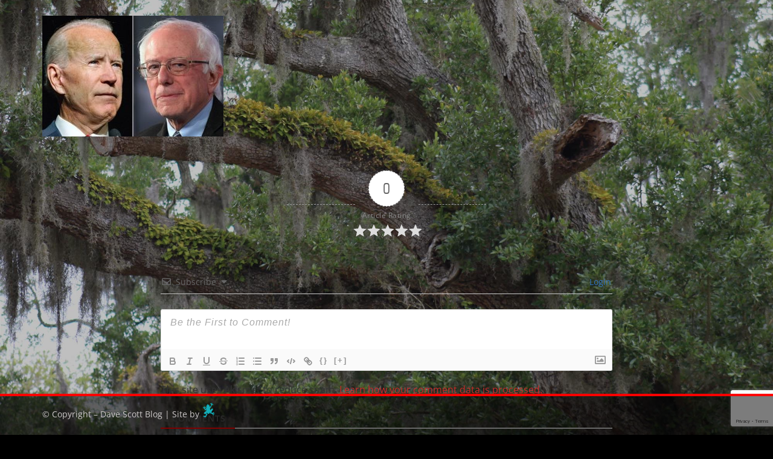

--- FILE ---
content_type: text/html; charset=utf-8
request_url: https://www.google.com/recaptcha/api2/anchor?ar=1&k=6Ld0bx0kAAAAABzbkMsQ7Gi9n9TQ3RwQu2t2yK6Z&co=aHR0cHM6Ly93d3cuZGF2ZXNjb3R0YmxvZy5jb206NDQz&hl=en&v=PoyoqOPhxBO7pBk68S4YbpHZ&size=invisible&anchor-ms=20000&execute-ms=30000&cb=77e1vsamxcbq
body_size: 48529
content:
<!DOCTYPE HTML><html dir="ltr" lang="en"><head><meta http-equiv="Content-Type" content="text/html; charset=UTF-8">
<meta http-equiv="X-UA-Compatible" content="IE=edge">
<title>reCAPTCHA</title>
<style type="text/css">
/* cyrillic-ext */
@font-face {
  font-family: 'Roboto';
  font-style: normal;
  font-weight: 400;
  font-stretch: 100%;
  src: url(//fonts.gstatic.com/s/roboto/v48/KFO7CnqEu92Fr1ME7kSn66aGLdTylUAMa3GUBHMdazTgWw.woff2) format('woff2');
  unicode-range: U+0460-052F, U+1C80-1C8A, U+20B4, U+2DE0-2DFF, U+A640-A69F, U+FE2E-FE2F;
}
/* cyrillic */
@font-face {
  font-family: 'Roboto';
  font-style: normal;
  font-weight: 400;
  font-stretch: 100%;
  src: url(//fonts.gstatic.com/s/roboto/v48/KFO7CnqEu92Fr1ME7kSn66aGLdTylUAMa3iUBHMdazTgWw.woff2) format('woff2');
  unicode-range: U+0301, U+0400-045F, U+0490-0491, U+04B0-04B1, U+2116;
}
/* greek-ext */
@font-face {
  font-family: 'Roboto';
  font-style: normal;
  font-weight: 400;
  font-stretch: 100%;
  src: url(//fonts.gstatic.com/s/roboto/v48/KFO7CnqEu92Fr1ME7kSn66aGLdTylUAMa3CUBHMdazTgWw.woff2) format('woff2');
  unicode-range: U+1F00-1FFF;
}
/* greek */
@font-face {
  font-family: 'Roboto';
  font-style: normal;
  font-weight: 400;
  font-stretch: 100%;
  src: url(//fonts.gstatic.com/s/roboto/v48/KFO7CnqEu92Fr1ME7kSn66aGLdTylUAMa3-UBHMdazTgWw.woff2) format('woff2');
  unicode-range: U+0370-0377, U+037A-037F, U+0384-038A, U+038C, U+038E-03A1, U+03A3-03FF;
}
/* math */
@font-face {
  font-family: 'Roboto';
  font-style: normal;
  font-weight: 400;
  font-stretch: 100%;
  src: url(//fonts.gstatic.com/s/roboto/v48/KFO7CnqEu92Fr1ME7kSn66aGLdTylUAMawCUBHMdazTgWw.woff2) format('woff2');
  unicode-range: U+0302-0303, U+0305, U+0307-0308, U+0310, U+0312, U+0315, U+031A, U+0326-0327, U+032C, U+032F-0330, U+0332-0333, U+0338, U+033A, U+0346, U+034D, U+0391-03A1, U+03A3-03A9, U+03B1-03C9, U+03D1, U+03D5-03D6, U+03F0-03F1, U+03F4-03F5, U+2016-2017, U+2034-2038, U+203C, U+2040, U+2043, U+2047, U+2050, U+2057, U+205F, U+2070-2071, U+2074-208E, U+2090-209C, U+20D0-20DC, U+20E1, U+20E5-20EF, U+2100-2112, U+2114-2115, U+2117-2121, U+2123-214F, U+2190, U+2192, U+2194-21AE, U+21B0-21E5, U+21F1-21F2, U+21F4-2211, U+2213-2214, U+2216-22FF, U+2308-230B, U+2310, U+2319, U+231C-2321, U+2336-237A, U+237C, U+2395, U+239B-23B7, U+23D0, U+23DC-23E1, U+2474-2475, U+25AF, U+25B3, U+25B7, U+25BD, U+25C1, U+25CA, U+25CC, U+25FB, U+266D-266F, U+27C0-27FF, U+2900-2AFF, U+2B0E-2B11, U+2B30-2B4C, U+2BFE, U+3030, U+FF5B, U+FF5D, U+1D400-1D7FF, U+1EE00-1EEFF;
}
/* symbols */
@font-face {
  font-family: 'Roboto';
  font-style: normal;
  font-weight: 400;
  font-stretch: 100%;
  src: url(//fonts.gstatic.com/s/roboto/v48/KFO7CnqEu92Fr1ME7kSn66aGLdTylUAMaxKUBHMdazTgWw.woff2) format('woff2');
  unicode-range: U+0001-000C, U+000E-001F, U+007F-009F, U+20DD-20E0, U+20E2-20E4, U+2150-218F, U+2190, U+2192, U+2194-2199, U+21AF, U+21E6-21F0, U+21F3, U+2218-2219, U+2299, U+22C4-22C6, U+2300-243F, U+2440-244A, U+2460-24FF, U+25A0-27BF, U+2800-28FF, U+2921-2922, U+2981, U+29BF, U+29EB, U+2B00-2BFF, U+4DC0-4DFF, U+FFF9-FFFB, U+10140-1018E, U+10190-1019C, U+101A0, U+101D0-101FD, U+102E0-102FB, U+10E60-10E7E, U+1D2C0-1D2D3, U+1D2E0-1D37F, U+1F000-1F0FF, U+1F100-1F1AD, U+1F1E6-1F1FF, U+1F30D-1F30F, U+1F315, U+1F31C, U+1F31E, U+1F320-1F32C, U+1F336, U+1F378, U+1F37D, U+1F382, U+1F393-1F39F, U+1F3A7-1F3A8, U+1F3AC-1F3AF, U+1F3C2, U+1F3C4-1F3C6, U+1F3CA-1F3CE, U+1F3D4-1F3E0, U+1F3ED, U+1F3F1-1F3F3, U+1F3F5-1F3F7, U+1F408, U+1F415, U+1F41F, U+1F426, U+1F43F, U+1F441-1F442, U+1F444, U+1F446-1F449, U+1F44C-1F44E, U+1F453, U+1F46A, U+1F47D, U+1F4A3, U+1F4B0, U+1F4B3, U+1F4B9, U+1F4BB, U+1F4BF, U+1F4C8-1F4CB, U+1F4D6, U+1F4DA, U+1F4DF, U+1F4E3-1F4E6, U+1F4EA-1F4ED, U+1F4F7, U+1F4F9-1F4FB, U+1F4FD-1F4FE, U+1F503, U+1F507-1F50B, U+1F50D, U+1F512-1F513, U+1F53E-1F54A, U+1F54F-1F5FA, U+1F610, U+1F650-1F67F, U+1F687, U+1F68D, U+1F691, U+1F694, U+1F698, U+1F6AD, U+1F6B2, U+1F6B9-1F6BA, U+1F6BC, U+1F6C6-1F6CF, U+1F6D3-1F6D7, U+1F6E0-1F6EA, U+1F6F0-1F6F3, U+1F6F7-1F6FC, U+1F700-1F7FF, U+1F800-1F80B, U+1F810-1F847, U+1F850-1F859, U+1F860-1F887, U+1F890-1F8AD, U+1F8B0-1F8BB, U+1F8C0-1F8C1, U+1F900-1F90B, U+1F93B, U+1F946, U+1F984, U+1F996, U+1F9E9, U+1FA00-1FA6F, U+1FA70-1FA7C, U+1FA80-1FA89, U+1FA8F-1FAC6, U+1FACE-1FADC, U+1FADF-1FAE9, U+1FAF0-1FAF8, U+1FB00-1FBFF;
}
/* vietnamese */
@font-face {
  font-family: 'Roboto';
  font-style: normal;
  font-weight: 400;
  font-stretch: 100%;
  src: url(//fonts.gstatic.com/s/roboto/v48/KFO7CnqEu92Fr1ME7kSn66aGLdTylUAMa3OUBHMdazTgWw.woff2) format('woff2');
  unicode-range: U+0102-0103, U+0110-0111, U+0128-0129, U+0168-0169, U+01A0-01A1, U+01AF-01B0, U+0300-0301, U+0303-0304, U+0308-0309, U+0323, U+0329, U+1EA0-1EF9, U+20AB;
}
/* latin-ext */
@font-face {
  font-family: 'Roboto';
  font-style: normal;
  font-weight: 400;
  font-stretch: 100%;
  src: url(//fonts.gstatic.com/s/roboto/v48/KFO7CnqEu92Fr1ME7kSn66aGLdTylUAMa3KUBHMdazTgWw.woff2) format('woff2');
  unicode-range: U+0100-02BA, U+02BD-02C5, U+02C7-02CC, U+02CE-02D7, U+02DD-02FF, U+0304, U+0308, U+0329, U+1D00-1DBF, U+1E00-1E9F, U+1EF2-1EFF, U+2020, U+20A0-20AB, U+20AD-20C0, U+2113, U+2C60-2C7F, U+A720-A7FF;
}
/* latin */
@font-face {
  font-family: 'Roboto';
  font-style: normal;
  font-weight: 400;
  font-stretch: 100%;
  src: url(//fonts.gstatic.com/s/roboto/v48/KFO7CnqEu92Fr1ME7kSn66aGLdTylUAMa3yUBHMdazQ.woff2) format('woff2');
  unicode-range: U+0000-00FF, U+0131, U+0152-0153, U+02BB-02BC, U+02C6, U+02DA, U+02DC, U+0304, U+0308, U+0329, U+2000-206F, U+20AC, U+2122, U+2191, U+2193, U+2212, U+2215, U+FEFF, U+FFFD;
}
/* cyrillic-ext */
@font-face {
  font-family: 'Roboto';
  font-style: normal;
  font-weight: 500;
  font-stretch: 100%;
  src: url(//fonts.gstatic.com/s/roboto/v48/KFO7CnqEu92Fr1ME7kSn66aGLdTylUAMa3GUBHMdazTgWw.woff2) format('woff2');
  unicode-range: U+0460-052F, U+1C80-1C8A, U+20B4, U+2DE0-2DFF, U+A640-A69F, U+FE2E-FE2F;
}
/* cyrillic */
@font-face {
  font-family: 'Roboto';
  font-style: normal;
  font-weight: 500;
  font-stretch: 100%;
  src: url(//fonts.gstatic.com/s/roboto/v48/KFO7CnqEu92Fr1ME7kSn66aGLdTylUAMa3iUBHMdazTgWw.woff2) format('woff2');
  unicode-range: U+0301, U+0400-045F, U+0490-0491, U+04B0-04B1, U+2116;
}
/* greek-ext */
@font-face {
  font-family: 'Roboto';
  font-style: normal;
  font-weight: 500;
  font-stretch: 100%;
  src: url(//fonts.gstatic.com/s/roboto/v48/KFO7CnqEu92Fr1ME7kSn66aGLdTylUAMa3CUBHMdazTgWw.woff2) format('woff2');
  unicode-range: U+1F00-1FFF;
}
/* greek */
@font-face {
  font-family: 'Roboto';
  font-style: normal;
  font-weight: 500;
  font-stretch: 100%;
  src: url(//fonts.gstatic.com/s/roboto/v48/KFO7CnqEu92Fr1ME7kSn66aGLdTylUAMa3-UBHMdazTgWw.woff2) format('woff2');
  unicode-range: U+0370-0377, U+037A-037F, U+0384-038A, U+038C, U+038E-03A1, U+03A3-03FF;
}
/* math */
@font-face {
  font-family: 'Roboto';
  font-style: normal;
  font-weight: 500;
  font-stretch: 100%;
  src: url(//fonts.gstatic.com/s/roboto/v48/KFO7CnqEu92Fr1ME7kSn66aGLdTylUAMawCUBHMdazTgWw.woff2) format('woff2');
  unicode-range: U+0302-0303, U+0305, U+0307-0308, U+0310, U+0312, U+0315, U+031A, U+0326-0327, U+032C, U+032F-0330, U+0332-0333, U+0338, U+033A, U+0346, U+034D, U+0391-03A1, U+03A3-03A9, U+03B1-03C9, U+03D1, U+03D5-03D6, U+03F0-03F1, U+03F4-03F5, U+2016-2017, U+2034-2038, U+203C, U+2040, U+2043, U+2047, U+2050, U+2057, U+205F, U+2070-2071, U+2074-208E, U+2090-209C, U+20D0-20DC, U+20E1, U+20E5-20EF, U+2100-2112, U+2114-2115, U+2117-2121, U+2123-214F, U+2190, U+2192, U+2194-21AE, U+21B0-21E5, U+21F1-21F2, U+21F4-2211, U+2213-2214, U+2216-22FF, U+2308-230B, U+2310, U+2319, U+231C-2321, U+2336-237A, U+237C, U+2395, U+239B-23B7, U+23D0, U+23DC-23E1, U+2474-2475, U+25AF, U+25B3, U+25B7, U+25BD, U+25C1, U+25CA, U+25CC, U+25FB, U+266D-266F, U+27C0-27FF, U+2900-2AFF, U+2B0E-2B11, U+2B30-2B4C, U+2BFE, U+3030, U+FF5B, U+FF5D, U+1D400-1D7FF, U+1EE00-1EEFF;
}
/* symbols */
@font-face {
  font-family: 'Roboto';
  font-style: normal;
  font-weight: 500;
  font-stretch: 100%;
  src: url(//fonts.gstatic.com/s/roboto/v48/KFO7CnqEu92Fr1ME7kSn66aGLdTylUAMaxKUBHMdazTgWw.woff2) format('woff2');
  unicode-range: U+0001-000C, U+000E-001F, U+007F-009F, U+20DD-20E0, U+20E2-20E4, U+2150-218F, U+2190, U+2192, U+2194-2199, U+21AF, U+21E6-21F0, U+21F3, U+2218-2219, U+2299, U+22C4-22C6, U+2300-243F, U+2440-244A, U+2460-24FF, U+25A0-27BF, U+2800-28FF, U+2921-2922, U+2981, U+29BF, U+29EB, U+2B00-2BFF, U+4DC0-4DFF, U+FFF9-FFFB, U+10140-1018E, U+10190-1019C, U+101A0, U+101D0-101FD, U+102E0-102FB, U+10E60-10E7E, U+1D2C0-1D2D3, U+1D2E0-1D37F, U+1F000-1F0FF, U+1F100-1F1AD, U+1F1E6-1F1FF, U+1F30D-1F30F, U+1F315, U+1F31C, U+1F31E, U+1F320-1F32C, U+1F336, U+1F378, U+1F37D, U+1F382, U+1F393-1F39F, U+1F3A7-1F3A8, U+1F3AC-1F3AF, U+1F3C2, U+1F3C4-1F3C6, U+1F3CA-1F3CE, U+1F3D4-1F3E0, U+1F3ED, U+1F3F1-1F3F3, U+1F3F5-1F3F7, U+1F408, U+1F415, U+1F41F, U+1F426, U+1F43F, U+1F441-1F442, U+1F444, U+1F446-1F449, U+1F44C-1F44E, U+1F453, U+1F46A, U+1F47D, U+1F4A3, U+1F4B0, U+1F4B3, U+1F4B9, U+1F4BB, U+1F4BF, U+1F4C8-1F4CB, U+1F4D6, U+1F4DA, U+1F4DF, U+1F4E3-1F4E6, U+1F4EA-1F4ED, U+1F4F7, U+1F4F9-1F4FB, U+1F4FD-1F4FE, U+1F503, U+1F507-1F50B, U+1F50D, U+1F512-1F513, U+1F53E-1F54A, U+1F54F-1F5FA, U+1F610, U+1F650-1F67F, U+1F687, U+1F68D, U+1F691, U+1F694, U+1F698, U+1F6AD, U+1F6B2, U+1F6B9-1F6BA, U+1F6BC, U+1F6C6-1F6CF, U+1F6D3-1F6D7, U+1F6E0-1F6EA, U+1F6F0-1F6F3, U+1F6F7-1F6FC, U+1F700-1F7FF, U+1F800-1F80B, U+1F810-1F847, U+1F850-1F859, U+1F860-1F887, U+1F890-1F8AD, U+1F8B0-1F8BB, U+1F8C0-1F8C1, U+1F900-1F90B, U+1F93B, U+1F946, U+1F984, U+1F996, U+1F9E9, U+1FA00-1FA6F, U+1FA70-1FA7C, U+1FA80-1FA89, U+1FA8F-1FAC6, U+1FACE-1FADC, U+1FADF-1FAE9, U+1FAF0-1FAF8, U+1FB00-1FBFF;
}
/* vietnamese */
@font-face {
  font-family: 'Roboto';
  font-style: normal;
  font-weight: 500;
  font-stretch: 100%;
  src: url(//fonts.gstatic.com/s/roboto/v48/KFO7CnqEu92Fr1ME7kSn66aGLdTylUAMa3OUBHMdazTgWw.woff2) format('woff2');
  unicode-range: U+0102-0103, U+0110-0111, U+0128-0129, U+0168-0169, U+01A0-01A1, U+01AF-01B0, U+0300-0301, U+0303-0304, U+0308-0309, U+0323, U+0329, U+1EA0-1EF9, U+20AB;
}
/* latin-ext */
@font-face {
  font-family: 'Roboto';
  font-style: normal;
  font-weight: 500;
  font-stretch: 100%;
  src: url(//fonts.gstatic.com/s/roboto/v48/KFO7CnqEu92Fr1ME7kSn66aGLdTylUAMa3KUBHMdazTgWw.woff2) format('woff2');
  unicode-range: U+0100-02BA, U+02BD-02C5, U+02C7-02CC, U+02CE-02D7, U+02DD-02FF, U+0304, U+0308, U+0329, U+1D00-1DBF, U+1E00-1E9F, U+1EF2-1EFF, U+2020, U+20A0-20AB, U+20AD-20C0, U+2113, U+2C60-2C7F, U+A720-A7FF;
}
/* latin */
@font-face {
  font-family: 'Roboto';
  font-style: normal;
  font-weight: 500;
  font-stretch: 100%;
  src: url(//fonts.gstatic.com/s/roboto/v48/KFO7CnqEu92Fr1ME7kSn66aGLdTylUAMa3yUBHMdazQ.woff2) format('woff2');
  unicode-range: U+0000-00FF, U+0131, U+0152-0153, U+02BB-02BC, U+02C6, U+02DA, U+02DC, U+0304, U+0308, U+0329, U+2000-206F, U+20AC, U+2122, U+2191, U+2193, U+2212, U+2215, U+FEFF, U+FFFD;
}
/* cyrillic-ext */
@font-face {
  font-family: 'Roboto';
  font-style: normal;
  font-weight: 900;
  font-stretch: 100%;
  src: url(//fonts.gstatic.com/s/roboto/v48/KFO7CnqEu92Fr1ME7kSn66aGLdTylUAMa3GUBHMdazTgWw.woff2) format('woff2');
  unicode-range: U+0460-052F, U+1C80-1C8A, U+20B4, U+2DE0-2DFF, U+A640-A69F, U+FE2E-FE2F;
}
/* cyrillic */
@font-face {
  font-family: 'Roboto';
  font-style: normal;
  font-weight: 900;
  font-stretch: 100%;
  src: url(//fonts.gstatic.com/s/roboto/v48/KFO7CnqEu92Fr1ME7kSn66aGLdTylUAMa3iUBHMdazTgWw.woff2) format('woff2');
  unicode-range: U+0301, U+0400-045F, U+0490-0491, U+04B0-04B1, U+2116;
}
/* greek-ext */
@font-face {
  font-family: 'Roboto';
  font-style: normal;
  font-weight: 900;
  font-stretch: 100%;
  src: url(//fonts.gstatic.com/s/roboto/v48/KFO7CnqEu92Fr1ME7kSn66aGLdTylUAMa3CUBHMdazTgWw.woff2) format('woff2');
  unicode-range: U+1F00-1FFF;
}
/* greek */
@font-face {
  font-family: 'Roboto';
  font-style: normal;
  font-weight: 900;
  font-stretch: 100%;
  src: url(//fonts.gstatic.com/s/roboto/v48/KFO7CnqEu92Fr1ME7kSn66aGLdTylUAMa3-UBHMdazTgWw.woff2) format('woff2');
  unicode-range: U+0370-0377, U+037A-037F, U+0384-038A, U+038C, U+038E-03A1, U+03A3-03FF;
}
/* math */
@font-face {
  font-family: 'Roboto';
  font-style: normal;
  font-weight: 900;
  font-stretch: 100%;
  src: url(//fonts.gstatic.com/s/roboto/v48/KFO7CnqEu92Fr1ME7kSn66aGLdTylUAMawCUBHMdazTgWw.woff2) format('woff2');
  unicode-range: U+0302-0303, U+0305, U+0307-0308, U+0310, U+0312, U+0315, U+031A, U+0326-0327, U+032C, U+032F-0330, U+0332-0333, U+0338, U+033A, U+0346, U+034D, U+0391-03A1, U+03A3-03A9, U+03B1-03C9, U+03D1, U+03D5-03D6, U+03F0-03F1, U+03F4-03F5, U+2016-2017, U+2034-2038, U+203C, U+2040, U+2043, U+2047, U+2050, U+2057, U+205F, U+2070-2071, U+2074-208E, U+2090-209C, U+20D0-20DC, U+20E1, U+20E5-20EF, U+2100-2112, U+2114-2115, U+2117-2121, U+2123-214F, U+2190, U+2192, U+2194-21AE, U+21B0-21E5, U+21F1-21F2, U+21F4-2211, U+2213-2214, U+2216-22FF, U+2308-230B, U+2310, U+2319, U+231C-2321, U+2336-237A, U+237C, U+2395, U+239B-23B7, U+23D0, U+23DC-23E1, U+2474-2475, U+25AF, U+25B3, U+25B7, U+25BD, U+25C1, U+25CA, U+25CC, U+25FB, U+266D-266F, U+27C0-27FF, U+2900-2AFF, U+2B0E-2B11, U+2B30-2B4C, U+2BFE, U+3030, U+FF5B, U+FF5D, U+1D400-1D7FF, U+1EE00-1EEFF;
}
/* symbols */
@font-face {
  font-family: 'Roboto';
  font-style: normal;
  font-weight: 900;
  font-stretch: 100%;
  src: url(//fonts.gstatic.com/s/roboto/v48/KFO7CnqEu92Fr1ME7kSn66aGLdTylUAMaxKUBHMdazTgWw.woff2) format('woff2');
  unicode-range: U+0001-000C, U+000E-001F, U+007F-009F, U+20DD-20E0, U+20E2-20E4, U+2150-218F, U+2190, U+2192, U+2194-2199, U+21AF, U+21E6-21F0, U+21F3, U+2218-2219, U+2299, U+22C4-22C6, U+2300-243F, U+2440-244A, U+2460-24FF, U+25A0-27BF, U+2800-28FF, U+2921-2922, U+2981, U+29BF, U+29EB, U+2B00-2BFF, U+4DC0-4DFF, U+FFF9-FFFB, U+10140-1018E, U+10190-1019C, U+101A0, U+101D0-101FD, U+102E0-102FB, U+10E60-10E7E, U+1D2C0-1D2D3, U+1D2E0-1D37F, U+1F000-1F0FF, U+1F100-1F1AD, U+1F1E6-1F1FF, U+1F30D-1F30F, U+1F315, U+1F31C, U+1F31E, U+1F320-1F32C, U+1F336, U+1F378, U+1F37D, U+1F382, U+1F393-1F39F, U+1F3A7-1F3A8, U+1F3AC-1F3AF, U+1F3C2, U+1F3C4-1F3C6, U+1F3CA-1F3CE, U+1F3D4-1F3E0, U+1F3ED, U+1F3F1-1F3F3, U+1F3F5-1F3F7, U+1F408, U+1F415, U+1F41F, U+1F426, U+1F43F, U+1F441-1F442, U+1F444, U+1F446-1F449, U+1F44C-1F44E, U+1F453, U+1F46A, U+1F47D, U+1F4A3, U+1F4B0, U+1F4B3, U+1F4B9, U+1F4BB, U+1F4BF, U+1F4C8-1F4CB, U+1F4D6, U+1F4DA, U+1F4DF, U+1F4E3-1F4E6, U+1F4EA-1F4ED, U+1F4F7, U+1F4F9-1F4FB, U+1F4FD-1F4FE, U+1F503, U+1F507-1F50B, U+1F50D, U+1F512-1F513, U+1F53E-1F54A, U+1F54F-1F5FA, U+1F610, U+1F650-1F67F, U+1F687, U+1F68D, U+1F691, U+1F694, U+1F698, U+1F6AD, U+1F6B2, U+1F6B9-1F6BA, U+1F6BC, U+1F6C6-1F6CF, U+1F6D3-1F6D7, U+1F6E0-1F6EA, U+1F6F0-1F6F3, U+1F6F7-1F6FC, U+1F700-1F7FF, U+1F800-1F80B, U+1F810-1F847, U+1F850-1F859, U+1F860-1F887, U+1F890-1F8AD, U+1F8B0-1F8BB, U+1F8C0-1F8C1, U+1F900-1F90B, U+1F93B, U+1F946, U+1F984, U+1F996, U+1F9E9, U+1FA00-1FA6F, U+1FA70-1FA7C, U+1FA80-1FA89, U+1FA8F-1FAC6, U+1FACE-1FADC, U+1FADF-1FAE9, U+1FAF0-1FAF8, U+1FB00-1FBFF;
}
/* vietnamese */
@font-face {
  font-family: 'Roboto';
  font-style: normal;
  font-weight: 900;
  font-stretch: 100%;
  src: url(//fonts.gstatic.com/s/roboto/v48/KFO7CnqEu92Fr1ME7kSn66aGLdTylUAMa3OUBHMdazTgWw.woff2) format('woff2');
  unicode-range: U+0102-0103, U+0110-0111, U+0128-0129, U+0168-0169, U+01A0-01A1, U+01AF-01B0, U+0300-0301, U+0303-0304, U+0308-0309, U+0323, U+0329, U+1EA0-1EF9, U+20AB;
}
/* latin-ext */
@font-face {
  font-family: 'Roboto';
  font-style: normal;
  font-weight: 900;
  font-stretch: 100%;
  src: url(//fonts.gstatic.com/s/roboto/v48/KFO7CnqEu92Fr1ME7kSn66aGLdTylUAMa3KUBHMdazTgWw.woff2) format('woff2');
  unicode-range: U+0100-02BA, U+02BD-02C5, U+02C7-02CC, U+02CE-02D7, U+02DD-02FF, U+0304, U+0308, U+0329, U+1D00-1DBF, U+1E00-1E9F, U+1EF2-1EFF, U+2020, U+20A0-20AB, U+20AD-20C0, U+2113, U+2C60-2C7F, U+A720-A7FF;
}
/* latin */
@font-face {
  font-family: 'Roboto';
  font-style: normal;
  font-weight: 900;
  font-stretch: 100%;
  src: url(//fonts.gstatic.com/s/roboto/v48/KFO7CnqEu92Fr1ME7kSn66aGLdTylUAMa3yUBHMdazQ.woff2) format('woff2');
  unicode-range: U+0000-00FF, U+0131, U+0152-0153, U+02BB-02BC, U+02C6, U+02DA, U+02DC, U+0304, U+0308, U+0329, U+2000-206F, U+20AC, U+2122, U+2191, U+2193, U+2212, U+2215, U+FEFF, U+FFFD;
}

</style>
<link rel="stylesheet" type="text/css" href="https://www.gstatic.com/recaptcha/releases/PoyoqOPhxBO7pBk68S4YbpHZ/styles__ltr.css">
<script nonce="OgxDHTHiiv0TDPwyo6M4SQ" type="text/javascript">window['__recaptcha_api'] = 'https://www.google.com/recaptcha/api2/';</script>
<script type="text/javascript" src="https://www.gstatic.com/recaptcha/releases/PoyoqOPhxBO7pBk68S4YbpHZ/recaptcha__en.js" nonce="OgxDHTHiiv0TDPwyo6M4SQ">
      
    </script></head>
<body><div id="rc-anchor-alert" class="rc-anchor-alert"></div>
<input type="hidden" id="recaptcha-token" value="[base64]">
<script type="text/javascript" nonce="OgxDHTHiiv0TDPwyo6M4SQ">
      recaptcha.anchor.Main.init("[\x22ainput\x22,[\x22bgdata\x22,\x22\x22,\[base64]/[base64]/[base64]/[base64]/[base64]/UltsKytdPUU6KEU8MjA0OD9SW2wrK109RT4+NnwxOTI6KChFJjY0NTEyKT09NTUyOTYmJk0rMTxjLmxlbmd0aCYmKGMuY2hhckNvZGVBdChNKzEpJjY0NTEyKT09NTYzMjA/[base64]/[base64]/[base64]/[base64]/[base64]/[base64]/[base64]\x22,\[base64]\\u003d\\u003d\x22,\x22esK1wqx6w5PCsX/CpMKNWcKGY8OkwrwfJcOFw5RDwpbDjMOUbWMcW8K+w5lQTsK9eG7Dp8Ojwrhoc8OHw4nCvDTCtgkBwpE0wqdKX8KYfMK3ERXDlXtYacKswq3DgcKBw6PDnsK+w4fDjxTCvHjCjsKBwp/CgcKPw4rCtTbDlcK9L8KfZl3DrcOqwqPDlMOXw6/Cj8OVwqMXY8Kswp1nQzkowrQhwpETFcKqwrrDnV/Dn8KCw7LCj8OaLHVWwoMnwq/CrMKjwq4jCcKwLGTDscO3wrbCusOfwoLCqxnDgwjCssOew5LDpMOFwpUawqV/PsOPwpctwpxMS8ORwq4OUMKuw79ZZMKiwqt+w6hZw5/CjArDuxTCo2XCjsOhKcKUw7BswqzDvcOcCcOcCgEZFcK5YDppfcOBKMKORsODM8OCwpPDl3/DhsKGw6PCljLDqB9MajPCtSsKw7lNw6gnwo3CtzjDtR3DtcKXD8OkwpNewr7DvsK3w7fDv2p9RMKvMcKuw4rCpsOxHR92KXzCpW4AwrXDgHlcw4fCt1TCsG97w4M/A0LCi8O6wrwEw6PDoG53AsKLCMKzAMK2ehNFH8KYcMOaw4RRYhjDgVjClcKbS35HJw9swroDKcK6w7h9w47Cs0NZw6LDrBfDvMOcw6zDmx3DnCDDpwdxwrjDrSwiT8O+PVLCsDzDr8KKw6Q7Czt3w6EPK8O/YsKNCVshKxfCo0PCmsKKIsOiMMOZeVnCl8K4UsOdck7CrRvCg8KaFcOCwqTDoAEKVhUUwpzDj8Kqw6zDqMOWw5bCr8KofytIw7TDunDDvMOVwqohQVbCvcOHcTN7wrjDgsKDw5gqw5/ChC0lw6AmwrdkZnfDlAggw4jDhMO/[base64]/CqcOCf0R1DBZdK14YwqbDuGR4YMOcwroTwplvN8KnDsKxGMKZw6DDvsKHOcOrwpfCmcK+w74ew4MXw7Q4a8K5fjNWwrjDkMOGworCtcOYwovDn1nCvX/DrsOLwqFIwqXCgcKDQMKewoZnXcORw6rCohM1AMK8wqojw48fwpfDgsKhwr9uKsKbTsK2worDrTvCmlHDv2RwfQ88F3jCmsKMEMO4BXpADWTDlCNCND0Rw5MDY1nDjAAOLgzCqDF7wqRKwppwHMOYf8OawqrDicOpScKCw4cjGgsdecKfwofDmsOywqhhw7M/w5zDicKTW8OqwqsoVcKowqoRw63CqsOjw5YbKcKyEMOQRsOOw51Zw5lGw7JZw4HCoRM5w5HCvMKNw5VTAcKDLgDCgsK6fSfCoH7DlcOPwrDDojEfwrTChMOHF8OgVsOBwroac0tPw5/DpMOZwrM7SRTDqcKjwp3Cp1YHw6TCtsOzc2rDnsOyJRHCh8OxGjbCj2cfw6nCkHrDrGV6w4pJQ8O8CG13wr/CtMORw7DDisK/w4PDkEpwHMK5w5fCmcKzEXxZw4PDi25mw6/DoGd2w4PDtMOQAkjDkmzChsKZEVxqw77CvMObw44bwqHDjcO/woxIw5jCqMOEMU1RRANTCsK6w7nDg1sZw6QjNnjDlcOVRcOTHsOjbwRfwobDqRNowoTCuQXDm8Oew4UfWsONwolVQMK+ScK/w481w7DClsKAdyzCtcK5w5/[base64]/w6vCn2hJFXbDu8KYf3HCr8KIwqIAw5DDtRPDiVXDoUnDkXbDhsOFa8OiDsOEDcOTWcKBK1Fiw4hNwq0tdsOmL8KNJBg/w4nCrcK6wp3CpQ1hw6Yaw7/CqMK3wqkjUMO1w5vDpi7CkEfDlcOow6V3RMOXwqcOw6/[base64]/wrDDk8KmEgrDlRQcwrHDgwtORTnDisOOwpYEw67DuhRsM8Kxw5xEwo3DlMK8w5nDvVcYw6nChsKawppZwpFwJcOuw57Ch8KqGMOTPMKPwozCiMKQw4h0woTCuMKWw5dfW8K4S8OuA8O/[base64]/YwVMCMK4M8OHw4PCgwTChcKRw4hkwojDmSzDn8OUWcOtHMOPL0J/cWUcw5M3cU/Ck8KwSVtvw6HDhUdresOZVEnDsTLDpDMsPsKxIBTDgcKMwrbCgW82woHDglcvPcOwAmUPZlnCiMKywrBtbRLCisKrwqrCucKWw6lUwpjDqMOZw6zDvX/Dq8KXw5rDhDfDkMKPw6fCoMOtBGzCssOvD8Ojw5MXGcKyX8OcHsK1YmMlwo5gZcK1PTPDiVbDviDCg8OwUk7CinzCrcKZwpTCnEPDnsOYwpkmalVjwpctwptJwqXCs8KkfMKHBsKeeBPCmcOobsOjVTVuwpbDp8KhwovDvcKBw7HDjcKUwppPwq/CtsKQcMO/[base64]/[base64]/[base64]/CuMK2w53CunRqwqvDk8OtRhMZbcKEJR/DmxzCox3CrsKKfsKww7HDg8ORTgrCrMO6w4cBH8OIw5XDiljDqcO3F0rCiGHDljnDnFfDvcO4w65ew7bCqhjCo3kiw6kkw7JxdsKiQsO5wq16wpwhw6zCoUPDrzITw73DnA/CrH7Dqi0cwqbDucKLw6x6UBDDny3Co8OOw4cmw5XDusKgwr/CmUjCp8KUwrnDsMKzw7UVBhXCjn/DvBkFEUXDpBglw4wlw6bConrDk2rCt8K+wpLCiywzwpjCncOpwpYAfcOzwrESHE7DhB5+QMKSw5VRw4PCqcOnworCtMOxOgbDj8K5wq/CijvDvcK9GsKJw5nCssKqwoTCrzY5BMKmclxSw714wpoqwoozwrBKwqjDlXoqVsOgwoYjwoJ/[base64]/CkcK2KMKuwo5SwqrCkMKaWcK9Tnl1w7E6dsOXw7PCoirCgsK/XMOQQifDiiIvd8OTw4I9wqDDgsKAOglJM2gYwphCwo8EKcKfw7kAwpXDskl2wofCsG05wpbChCMHesK4wqfCjMKdw4DDuyRIPErChcKbQzRLd8OjIjvCpWvClcOKT1LDsQAeF1rDlhzCtsKEwrnCjcODNDXCiT4ww5PDswcew7HCpcOhwr06w7/DpggLahTCtMOQw5FZKMO4wr3DhlTDh8OceRjCtk1ZwqPCtMKiw7smwpocDMKREGlCUMKOwpYMZMOEUsOywqrCp8OLw4DDvA5OYMKNMsKOARbDvH9pwrRUwqo/[base64]/[base64]/DsnPDknTCun7DuDzDnxVNwonDpUnDtsOTNWAKOMKww4VNw6AjwpjDlT0Qw51aBMKZdTbCucKQFsOvaD7CtDzDqQhfEgkMX8KfKMOUwos7w65bRMO9wpTDljVeAVbDvMKiwrZbJcOVIFHDtMKTwrrCjsKWw7Vlw5R+SVdvFAnCtDTClFjDok/DkMKhbMO1fcO4KFPDksO9VijDnH1UU1nDtMKsG8OewqAgAXkKTsO+TcK2wps1VMK/wqHDmk0lFwHCvAdwwqsTw7DCklbDtw5Bw6tswp/CqlDCrsO8EMKvwojCswFGwp/Dr2xLT8K8Umtlw5Zww4NVw5VHwpMxYMOoB8OMWMOmY8OvdMO8w4XDsAnCmHPCl8KhwqXCuMKNNUrDkRAewrnCj8ONw7PCp8K8Cmt0wqoFwpbDnwh+CsO/w7fDlQg/wrQPwrQ4EMKQwoDDiWYUEX1ANsKOfcOnwrcYD8O6XCnDscKLPcOZT8OIwrYUU8One8K2w5dHUgXCmibDggZXw4t+X0vDoMK/[base64]/DmsONTcKHD8OkXsKqcVtKw55qBcOcaU3DqMOYWhrCvz/DnjxsGMOHw5wqw4YOwqRXw5Rqwo5iw4cDGFI+wqNww65XXXPDtsKCBsK1d8KbJsORTcORZUvDuCwfwohPYw/CmcOIAEYnTMKBcjTCksO0asOhwpDDu8KvVlbClsK4Lk/[base64]/CisOIwo7DiMOETzEBRMObURvCi8K8wptpwpzCqsOjEcK7wpzCkcOowqk8Z8KEw4ssX2DDvB89UcKkw6LDiMOtw4sXXSHDoz/Dj8OuXkvDoBV1Q8KTMWfDmsODWsOcAsKqwq9OIMOTw6LCp8ONwobDsyhZNRbDrwMyw69sw4MBZcK6wrnCosKew6onw6jCpCcaw4zCosKdwqnCpH47w5dHwoVyM8Kdw6XCh3/Cl1PCjcOrT8K0w6HDoMOxGMOPw7DCisOyw4Rhw7lXW2TDicKvKCxbwojCosOpwobDpcKswp4KwrTDnsOcwrc0w6XCrcO3wqLCs8O2Uxw6VSfDq8KtAsKPah7DkUEXNlfCpylDw7HCkx/Ch8OxwrYFw7lGJWRpIMKtwostXGhuwrHDvm8cw5DDm8OOSRp1wrgTw4zDvMOwOsK6w7HDiEM5w4TCmsObDH3CkMKYw6XCuzgvfVMww7BTDcKOfjDCoADDjMKhM8KiLcOqwrvDrSXDt8O/dsKqwpbDmcKUAsOZwo1xw57Clw9nXsKEwodsPCDCmk3Dr8KSw7fDp8Ojw7kywozClFF9D8ODw75Nw7tgw7ppw7PCqsKZMsKMwqLDp8K/CDo3UlvDnEBVEsKhwqQSa0kVfVzDkFrCrcKZw6wKbsKEwrAoPMO/[base64]/w6vDlFttC8OYcUUdFMO/[base64]/YcOjQ8KqwrLCoMOiV2hJw4IEw64dwpPCo1rCmsKdMcOiw6bDjAkFwqxDwpxIwot0wpDDj3DDgVjClFtfw7zCo8Ohwp3Dj1vDt8OLw4HCtwvDjQfCvSXDvMKUdmDDuzbDjsOGwqrCncK/EMKrfMKpFcOHE8KqwpfCj8Osw5XDiXN4KWcmYnMRbcK7HsK+w7/DtcOow5lHw6nDnTE/GcKNFidRC8KYdVhkw54/[base64]/DpsKjJ8OgZ8KNP8KdOMOacGo9GTtDJcK+HHBBw5PCq8K1P8OYwrl2wqgbw6HDusK2wqcMwqvCvX3CusOsAcKBwrRFOzQnNzbCkhcQXiPDpCnDpn5GwrtLw6TDtTsRacK1EcOyRMKOw4XDlWdHH1/[base64]/CBZswonDi8OqIQ7CpQ9+GMKaa3FQUcKdw5LDi8OMw7UAIsKuX3AeHsKvVsOPw588esOBZxvCosKlwpTDkMO/H8OVRivDiMKCwqPCiQPDk8K4w7lhw6gGwq/DrsKxw7kEbSoOWsKKw7Urw7bCqBISwq8qb8O7w7pCwog1GMOGdcKWw5/[base64]/Sn/[base64]/JlXCqjUoNMKhH8K8Y8Kwf2Y/UU0Dw6nDiUUBwqwTIMOJw4HClcOLw495wq9Fwr3CgsKeL8Ohw4ZDUi7DmcOrGMO0wp09w4A6w7fCscOiwq0Pw4nDlMKRwr4yw7rDv8Kiw43CkcKxwqUAN2TDr8KZDMK/woLCn39Nw6jDpW5Sw4gbw6UiJMKUw6w+w7wtwqzCsikewrjCgcOiN13ClhZREy8hwq1IMsK5ADodw60fw4TDuMOsdMK5YsOPOhjDkcKVPALClsKzIUQUMsOSw6vDjTTDplA/AMKvYh3CtsKzdBUSYMKdw6jDgsOYPW1gwofCi0LDkcKzwqPCo8OCw48HwoTCsDUew5R2w5tow5tgKSPDsMKDw7o4woV0Qx9dw5syDMOjwrvDvhpeBcOtVsK0N8K+wr/DrMO7WsK6KMKTwpXCrhnDvQXCoiTCssK4w77CusK6J37DjHZISMOtw7bCq1BdfCd6QGdMeMOMwolSDigGCldfw581w5oWwrV5CcKMw6loK8OMwo54woTDnMO2RSoXGkHCoC9EwqTCq8OTMTkVwrxRBsO6w6bCm0fDiwciw7UfMsOCRcKOe3TCvhbCi8Olw4/Du8KlTUI4BTQDw7wKw7F/[base64]/DhS8awofCpTvCoSJBwojCrcK2WMKWGA3CgsK3w48+C8OXw7PDpRQ4wrMkHMKUSsK0w5jChsODDMKewoMBDMOuEsO8PkpawrPDpTXDjDvDjTTChF/[base64]/DpcOtaRVHw5rCjcO+TQYANjnDjsOsw6s5KjM6w48mwqvDgMKnSMO/w7gXw5DDh0DDusKUwpzDpsO0ScOHX8Kjw7vDh8KjbcKfQcKAwpHDrzLDjlzCq1d1Ey7DpMOew6jDnzrCqMOcwrVhw7bCi2YBw4bDpis3Y8KnX1LDrFjDvy/DkiXCkcKLwqomW8KkdMK7MsKBPMOYw4HDl8KEw7Jyw7Fkw6ZEUG3Dmk7Dv8KVbcOww6wmw53CtnvDo8OHLm8afsOkJsKtYU7CicOdKRg7LsO3wrB9Fg/DrGFKwok2XsKcHFQGw6/[base64]/fsKbGMOXwqvCkmvCoCbCtMOLdMOVEyzCn8KbwqDCr1owwpNfw4k4LsKkwrUBUDHCm3EschdQTsKjwpnCkjhCfnE9wpPCm8KlfcOUwrDDo1zDsWjDs8OTwoAuQjFVw488EMKGE8Ojw4rCuWIEIsKCwqN4MsOEwr/DnkzDmFXCqwc0c8KowpQRwpxawr1PUVjCq8OeRVkyPcKzeUwRwqomOnXChcKswp4TR8O3wpw1wqvCl8K1w6ARw5/CsHrCqcOmwqULw6rDv8KQw5Zow6YiGsK+NcKXGhJ+wpHDhsO5w53Dg1HDsB4Cw5bDuGIhcMO0DURxw7sPwppLMR/DvE94w5RcwpXCpsK4wrTCoGlPE8K8wqjCosKoU8OCaMOxwq40wr3CpMOAZ8KSPsONesKWWAbCmS98w4DCpcKkw4PDrBnCqcOuw6dsDXPDgylww7h0X1bCiWLDjcOrRVJQUcKUOsKqw4jCuUtnw6/DgTDCuDLCm8OcwpMGLELCrcK7MU1zwpVkwrkow6rDhsKgWAQ9wojCvMOrw6FCfnLDgcOUworCvVopw6nDhMKsfzB2YcKhNMOLw4nDjBXDosOJwoPCh8ORG8OoHsKTJsOyw6vCkX3DqlBSwrTClmRBfm58w6V7ckM8w7fCrkDDn8O/[base64]/CszrDjTHCkijDjFwkwoMnA8OaG8K8w4YZIsKHwqvCmsO9w75OCQ/DvsKCRxFMbcO3OMO6eCbDmkzCpsO0wq0MbETDgwA7wqw8GcOHaENtwr/[base64]/CnRjCgjpTIcOUw7XDsBnDh8KbKgDCsCBvwoXDm8OcwpZUwrEdc8OawqPDs8OZJWdjSDLCmw8Nwp41woBVA8K5wpHDqcOww5MLw7x+TzZGUUrCrcOoO1rDrcK+V8KyTh/CucK9w7DDscOsBcOHwrw+bwtIwqDDtsOqAmPCscOqwofClMK2wrJJKMKAbFcIBEJxB8O5dcKZcMOlWD3CoCjDqMO/w6tdRzzClMO4w5TDtyFEWcOYw6YJw4djw4g1wp3CuXoOSRvDkVHDrcOeHMOjwodvw5fDoMKow4/[base64]/wrjDicKkeTLDucKHwobCjx3Cq3UCw7XDvg8aw7ltYSnClsKGwprDm0/CgGrCh8KywpxBw7xKw6sawqBfwobDmDcsVMOhd8Ozw4jCpT81w4pMwo4DAMOgwrLCnBTCs8KTPMOTcMKQwobDinPDpARkwrjCmcKAw4kRw79Pw6zCrMOJaDnDg0gOJkrCtS3CuQ/CtyppIxLChcOAJBRzw5vDmx7DgcOrPMOsIi0qIMOyHsKfw4XDoFDCisKZM8Kvw7zCv8Kvw4BFJQfCscKnw6VIwpnDh8OEIsK8fcKPwrbDrMOywpAFa8OueMOGSMOKwrsFw6Z9XRpkWhbCrMO5CFzCvMOLw5J/w6fDssO8UzzDpVduw6fCqw4mAXctMMOhVMOLX0tkw4HDsT5vw7rChSJ2GMKOKSHDlMOqwoQEwr1QwrENw4/CmcKjwrvDkxPCuxFLwqxtUMOEEGLDvcOmbMOJHVDCmw8tw7DCn2TCscOzw7jCkF5AGS3DpcKkw5lIacKIwpNZwqrDsTLDmjkxw5sXw5kTwqzDrgIlw6wqMcK/[base64]/[base64]/CjXDCjMKVG8OmUVk8GmhsNMOFw41ew5d/XMK9w7HDqW08WB4Jw6fDigIBYinCti41wq/CvhgBFsK3acK2wpTDvU1RwpwDw4zCksKswq/[base64]/w7TCtW5ELE4HwowNU8OyJUEAN8KbA8OuIFNJwr7Do8KjwqsrO3PCrmTCiEDDkw5wGyfCthbCoMKYJMOmwoE4Tyozw6snNArCijxxXTgNYjlBAC04wpJlw6pkw74qBsOpCsOPeWvCohQQGSjCs8O7wpvDj8KMwrU+J8KpK1LCrCTDml5vw5lzZcOLDTVkw6hbwr/Cq8Ocw5tnKE8Uw6Uae2bDncKQUR0DRm4+VVBJFBJZwokvwqrCvQtuw6scw7dHwrYYw6E5w7sWwpkvw7XDqALCuCNow7fCmWZtVENHRF1gwpM4NxQFCmvDn8Ocw5/[base64]/[base64]/Dk8KoXXdXw5Npw4NALhvDm8OTKXnCgyhVwrxMw45EfMOaenI2w6DCg8OvEcKbw7gew6RdaR87UAzDsWMaDMOEXxXDocKUasKjSAsTC8OOU8O3w73Cmm7DqMKxw6d2w61VDmxnw4HCljUNZ8OdwpcDwqzCkMOHF2kPwpvDqipuw6zDoAB7fGrCqy/CocOdWGQPw5nDhsKowqYKwpTDjj3CjS7ChybCoUUoOFXCmsKkw6h3NsKNCgxzw70Pw7kjwqbDsxQVH8OCw6vDtMKxwqHDvcOqE8KaDsOqKcORbsKmIsKnw5LCpsOhe8K6flFpwrPCisKsA8KxZcOKRDXDkC3DosOEwq7DtMOFAABvw7LDvsO/wq9Tw5XCp8OAw5HClMK8IlbCkH3CqmvDv1bChsKECEPDv14EWMOYw6QXFsO4XsObw7M2w4nDrX/ChRofw4jCr8OBw5Y3AMOrCSw8eMOEQ1DDpBnDpcOcbn8bXMKfShstwqRQWD/ChAwIHFjCh8OgwpQVY1LCq3rCl2zDl3Ubw7lbwoTDg8KOwo3Cp8Kfw7rDv1LCicKrAk/[base64]/CqsKGwoUDOsOWw5bCtMK4E8KCwq/CncKowqPDr0AedMOhwoF5w4ANN8O+wqbDhMKDOSfDhMOQCQ3DncKlXSHDmMK4w7DDs2fDsUHCrcOHwoVfw6DCmsOWBGbDkxHDr13DhMO7woHDshbCvFdYw4gCDsOGT8Oiw4bDsxXDnD7DkmXDpB1TW1AzwptFwo3DhFltWMOlLMKEw65rdWgKwpIbZSfDni/DosOMw5jDpMK7wpEnwqtcw5VKc8OvwpIMwqDDmsKPw7IYw7bDv8K/esOgNcONUMOzKBkgwqldw5klO8O5wqsLUhnDoMKQI8KMRQ7Ch8O+wrjDhj/Cv8KYw7sWwpgUwp0pw5TClzgiLMKJQUBgLsKbw7hoMQYfwpHCr0rCkCdlw6PDgFXDnQ/CpUFxw60gwq7Dk2NUbE7DqGvCucKZw71nw6FBH8K2w4bDt37DusOfwqNlw5fDkcOHw4nCmCzDmsK6w6QWZcOybQvCg8KYw4Z1QmNrw6AnQMOpwqbChHzDrMKWw7/CtwvCtsOYVVzDs0zDpSfCuTo2J8KxTcOof8KscMKKw4BMYsK9SGlCwqBXN8KAwp7ClzU4JDxmVWVhw6/DpsOswqEAdsOjLjIfchJnZ8KzJF1fKDpLAC1OwqwSS8Orw6QUw7fDqMOLwrpAODtTHMOTw51Zwp/[base64]/[base64]/EVoLwoLDqlJsUiXCjMK4wqzCtcOmw7nDhMObw7PDosKmwoBIMDLCrMKbCyY6G8O/w6Y4w4/DocKNw6LCuEDDp8KYwpLCmMOcwpsYZcOaGVDDkMKsYMO2TcOBw5HDkz9jwrR5wp8CV8KcODHDjsKkw6HCvmbDiMOSwpXCrsOBTwp1w53CvcKMw6rDjGFHw65ac8KTw6gmIsOMwrhVwpNxYlNdVl/DlgB5ZWdCw7powojDtsKowqnDqQVSw4h2wr4dJHQrwpfDicOkVcOJVMKJeMKpXEIzwqZew57DsHfDkhvCs0dvAcK8w71vUsOHw7dEwp7DnRLDhF0vw5PDh8O0w73DkcOfMcO+w5fCkMKPwp1aWsKbbxx1w5TDjsOqwrbCu00NIBt+G8OzDTDCisKRZA/DjMK5w4XDocKtw53Dt8OaVsOAw6vDvcOqMMKuX8KTwpYjDVHCp1V+bMOiw4rDmcKyHcOqdMO/wqcQVkDCuRLDhm5KOFYsbX91YngHwoJEw45VwobDkMKxNMKew4zDjFVsBms+XcKVah/[base64]/MFnCjh5lDsOeXBjDj8OiwqtPeSNOwrMJwrw6PkrDu8KjciZTMWFCwoPDrMO+TSzDs1/[base64]/Dp8KFd8Khwo9Ywp3DvjxjVWDDuQ7CmlRqCU5rwp/CmXnCpsO/cgnDhcO1PcK5VsKJMkDCl8O6w6fDhMKOESLCkmHDsnBLw7rCosKWw5TCvsKUwopJbhbCkMK9wrBjF8OPw4zDjA3Du8OQwprDlmtdScOUwpZjAcK8wojCq3l3NnDDvFImw5TDnsKTw4kKWy/[base64]/CjMOpF8K4w6DCjSjCtCfCrMOjAw5FwpbDiMO+Ths5w7kvwpcXGMOlwpZoOcOSwoXDlyzDmj41FMOZw6nDsn8Uw6fCqAI4w751w4Fvw7B4LAHDtAPCrhnDgMORQMKqIcO4wp7CvcKXwpMMw43DscKIH8O7w5Z/w6IPag9EM0QLwp/ChsOeEQnDucKdYcKvEsKyM3HCpcO3wp7DgkYJXwvDpcKFWcO0wq0oUTPDqmRXwp7DvBTCs37DmcONQMO/[base64]/DusKhShHCiyvDi8K6NMKWw5nDisK9w40hw6sEw5QOw50pwrnDilJUw5PDvsOac0d3w59gwoM/wpASw50vWMKiw7zCkQxmNMK3I8Obw6vDhcK5Ay3CmgzCpcO6ScOcY1TDqsK8wpbDisOPHlrCsUNJwpghw7PCsGN+wqoxWyXDncKlOMO0wpvDlDwtwpYyewvCiSvCih4FJcOeDBDDijLDt0jDi8K6VsKncHbDrsOLHhc5dMKRblHCqsKFQ8O/[base64]/DuUtmwpUawpPDlHPCr8Ksw4IOMFrDuGDCgsO7JcKxw4Fcw6c2KMOrw77CpFDDnB3DssKKZ8OOTH/DrhcuK8OKORMGw7/CkMO+cDXCosKRw7tmZyrCr8KdwqLDmsOcw6YMH0rCu1jCh8KNHmRIUcOzGMKgw5TChMKZNHcHwqIpw4LCusONXcOwfsKYwqkYei7Dn0ApTMOrw44Fw6PDkMOhbsKgwr/DigB4W0LDoMKuw73CkB/Cn8KifcO4KMKEZgnDrcKywovClcOQwozDnsKkFRXDoxNfwpwNVMOjEMOcZj3CmSQCcwAywp7Cl1QOdCdkYsKMLcKCwrofwrJzfMKCNDDDt27Ds8KaC2/Dtw16XcKpw4XCpinCpsO8w5dNUEDCrcOgw5zDoQAew7jDtG3DhcOnw5fDqQvDmlDDr8Khw5BuX8OtH8Kxw4VqRl7DgEYpbMOXwoUswrzClU3Dm1nDgsOCwp3DllHCosKlw4XDr8KUQ2QSV8KSw4nCrMO2SD3DkzPCvsOKBHbCkcOiccOkwrbCs1/[base64]/DkQBNwpDDgsK6ZAnDtBMwEMKqwrvDs1TDrsKCwplEwrpWDEUGCVV8w7bCm8KowpxFQ2LDqjnDvsO2w7TClQ/Dj8O3PiTDjcOqC8Khb8KkwqTClgrCuMOIw4bCvx3Cm8O0w4bDtMOAw5VNw7d0d8OzSDLCvMKYwp/Cqn3Cv8OAw5bDnSkBY8Ocw7LDkTnCon7CjMOsFknDu0TCi8OZX1PCpVUyQ8K6wpfDgk4TfwjCi8Kkw6oJXHUdwpvDszvDnFhXLlRxw5PCixc4BEZsPxbCl1haw47DgH3CgBTDt8OuwoDChF8mwqlSQsOJw5LDm8KUwo/DhmMlw4Fdw53DqsKcBXInw5fDtsKwwqHCmxvCgMO5BBBgwo1WYy0Lw6rDrB8Gw6Byw54uQMKkf3gpwrRICcO4w7MXAMKBwrLDmcOEwq86w5/CjcOJa8Oew7rDtsOJecOuE8KTw7w0wqbDnyNhCE/[base64]/Ct8KSwp9qZcOZwqLDuMO7KA7CiRpJwr/CunVEesOAwowBRUfDiMKvU2DCrcOwd8KUGcOtG8KzKSnCvsOkwp/[base64]/[base64]/CrsOZeVkMw7bCisOXc2jDnkBawpbCmMKkw7LDhmkQwrQUDXLCucONwq9bwoZIwqFmwrTCoR/[base64]/DtCUnbcKlTHhbw53DhjrDkcOEwovCu2fCuzQbw4AZwq7CsEQJwqTCtcOkwqzDsVvChCrDigDCnVM0w6HChVY/C8KofxHDiMOyDsKqwqnCjTg0dcK5JGbChHzDuT8Lw5JGw47ChAnDvQ3DnHrCjlJ/ZsO3EsOVfMOSYSzCksOuw6hTw4nDs8KMwrrClMOLwrjCrsODwqfDuMOCw6YSYF5oFUrCoMKJSVN4wpwlw4UswpjClyfCq8OiZl/[base64]/CqljDqTQXw51rwoTDmAIZWcOzf8KJdMK7w5wOGTpIMj/DjMOvWDkSwoPCkEHCjhjCkMO1G8OCw60VwqhswqcCw6bCsg3Chzt0SVwQfXzCkjjDlULDmDVgQsOtwpJWwr/CiH3Ci8KKw6XDrsK1ekLCgsKowpUdwofCscKOwqANRsK1X8O5wqHCuMO2w45bw4hbCMOlwrrCnMOyH8Kcw60dCMK4wplcQyLCqxDDlMOKSMOZZMOWwrzDuDUre8O8fMOdwqUxw7V1w61Rw7Y/NsOpJTHCr0dfwp8cR1shLwPDmsOBwoEqNcKcw6bCvsOJwpNreDtcL8Oxw6Jbw79tBwJAY0vCnsKaOELDsMO4w7gdERnCkMK7wrTCu1TDkgfDj8OcanHDsQ8VaVPDpMO4w5rCkMKNe8KGNHtJw6YEw5/DlMK1w6vCpA5FYEZqGAoVw4NRwpQcw5IRf8KFwolmwqE3wp7CgMO4LcKYBzliTSfCjMO4w4gIFsKswqM3c8KzwrxJHMOiCcOCasOaAcKlwr/DgCzCucK2HlgtPMONw40hwrjCk3IpccKlwr5JP1nCsXk8NhlJX2vDmMOkw5HCrX3Ch8Krw7Ifw51fwq8mN8OZwrIjw4Y5w5rDkGFQP8KAw40hw7opwp3CvUkBF3nCusOzUAhLw5zCt8O2w5vCmnfDoMKFNGVfG0wrwq05wpzDpDHCvFB/[base64]/wpFvZsK7RcO/wppjwrnDmcO+w5zDrnPDtcKifjhFcMKtwpnDucOfKsOaw6jCkQUyw7MOw6oUwo3Du2rDhcKWYMOtHsKUKsOAG8OpPsOUw57DsV7DlMKSw7rCumXCqGPCpivClCXDvMOKwoVQG8O4LMK/JcKHw4BUw55Cwpcgwp9qw4Yswq8YISBnIcKUw74Rw7PCiyFrGGotw4HCogYNwq85w7w2wpHCkMOiw5jCugJCwpsoCsKsPsO4YMO8O8OmFGbCnyAafgBKw7nCv8KtacKFHzPDjsO3T8Ogw60owqrCoSrDnMOXwo/CpDvCnMK4woTCj3bDsmDCqcOWw77Di8OAJ8OzRMOYw6FNKcKDwqM8w6/CrsOgCMOPwp/DhHJwwrnDpxQHw51owqHCp0twwoLDlsOFwq9jB8KsScOTcx7CjSJse2EHGsOaOcKTwqsZPW3DuQjCn1/[base64]/wps0wqpzw6cZCMK6w6Izw4gZZio5aMKBwpoPwoTDjkQ3WTXDkgNSw7rDp8O3w5lrwrDCtAV4YcO/ScKcTnIowqIKw7bDiMOvesONwosWwoAJecK/[base64]/DkxjDtxIbdMKawo/Dr1HClHlqFMKEw5JnXsKbNCjCmcKowoNxAsONJT7Cr8OUwoHDoMOSwoLCjSLCjkwVbC90w6PDvcOiScKXS0IAJcOGw5Mjw7nCoMO9wobDksKKwr/Cl8KvX1HCuVgiwp8Xw4LCgsKiPRPCjzMRwqwxw7fCjMONwovCjAAcwoXCtAt/wqtxEwbDkcKmw7/CqcO6Dj1vd1lWwo7CoMOqPHrDnz9WwqzCi3Bfw7/[base64]/CiMOmVcOlwoVwQELDviDDqnkSwq0RCRZiwrkOw6nDnMOGG3bCrAfDvsO7PjHCug3Dm8K/wptzwofDkcOqC2TCtnhsN3nDmMK8wrLCu8OMwppnVMOCT8OMwod6Lj4oO8Onwrogw7wVFzcJAG1KTsO0w4xFZjU6aDLChMO8JsOEwq3DtVvCpMKdXTvCrTzCpV5/LcOKw48Mw67CocK2wo9Nw7kMw6wSFTsaKWVTNE/Cv8OlYMOOCXUdVcO0wrhgG8O9wphScsKOGip4wqBgMMOqwpXCj8OgRBBZwpVTw6zCmB3ClMKgw5tDHj7CoMOgw6PCqyg2AMKdwrbDm3DDi8KCwooBw45dIknCp8K+w7DDin7Cg8KHTsO3Fi0xwrDCggcwWnU2wqlSw7HCo8O0wo/CvsK5wonCsDfCucO0w5gLw7MBw4RqPsK5w67CpWDCqA/ClxtyAsK/McKXJGxiw7MZacOmwrICwrF7W8KGw64Nw6FkesOhw4FGXcO0CcO/wr8IwqpgIMOCwoNldk8gTm9Hw48xODTCtXlzwpzDjVXDuMKNeBHCk8KKwqvDn8O3w4UowoBveQo9EiMtIMO9w6k4RVc8wop1W8OywrPDgMO3ZznDgsOKw4dOEybCvjAowolxwp9gbsK8wrjDuhssa8O/wpg9w6/DmxHCq8O6LsOmLcOGAAzDjx3CqcKJw7TCqC5zVcO8w4fDlMOzVirDjMOdwr07w5fDhsOAGsOjw7bCsMKSw6bCusOVw5PDqMOPCMO0wqzDqUQ+YW3CqMKYwpfDjsOTGGUwCcKrJXF9wpAGw5zDusOuw73ChU/CrRYTw6Z1d8K8FMOqWsKDwoI0w7HDnEAfw6Vkw47CmsKqw6g6wpZZwo7DmMKPW3IswrpvPsKUScOoXMO1aiTDtSE/[base64]/woJuwpVnOcOXw47ClTLCisK6MktCfcOGwrjDqj0OwoV2SsOQFMK2bm/Cr0AVc0XClg08w4MSZcOtFMKBwr7CqnXCoT/Cp8O4VcOkw7PCmUvCrQ/Ds2vCo2lfAsKzw7zChHBaw6Jkw7LCtARVPVBpAyknw5/[base64]/CtsK/w51eKBBkbUAfwrd1w7MSIcO0HC11wqE5w69kcWfDucO7wqwyw5LDrlwpSMObXydRS8Onw5DDgsO/I8KTIsOyQcK/w5EkE3F1wotFOkrCt0XDoMKdw5oaw4A/wod0fEjCsMKhKhFmwpLDi8Kswpgpwo3CjcOsw5RGVh8nw4c/wobCqcKlVsOQwq9tdsKEw6RUe8KYw4tVACjCm0vCoyfCmcKPCMOGw73DkBdnw4cOw7Yrwp9dw5N/[base64]/PMOVwrnCm30iwozDrHXDqmjCvnjDt0jCtGzDgMKUwpFRV8KJTHrDuCzCp8K7U8OTFlbDvFjCvF3DlDbCpsODOjplwppww53DmsO2w4vDhW3CocO7w4HCqsOUW3TCiDTCscKwBcKEWw\\u003d\\u003d\x22],null,[\x22conf\x22,null,\x226Ld0bx0kAAAAABzbkMsQ7Gi9n9TQ3RwQu2t2yK6Z\x22,0,null,null,null,1,[21,125,63,73,95,87,41,43,42,83,102,105,109,121],[1017145,130],0,null,null,null,null,0,null,0,null,700,1,null,0,\[base64]/76lBhnEnQkZnOKMAhmv8xEZ\x22,0,0,null,null,1,null,0,0,null,null,null,0],\x22https://www.davescottblog.com:443\x22,null,[3,1,1],null,null,null,1,3600,[\x22https://www.google.com/intl/en/policies/privacy/\x22,\x22https://www.google.com/intl/en/policies/terms/\x22],\x22oXUXIVzC+KIe5d9Ed7O30l+J7T5ZC8A3BrN7LKioq+g\\u003d\x22,1,0,null,1,1769164596541,0,0,[33,174],null,[164,149,184,146],\x22RC-4gU6-FvnDrmyag\x22,null,null,null,null,null,\x220dAFcWeA50Hw-xxoFD1YKv2E0r2_eA2t_-N2MguYp3FHnEjtY5j04PcwounUrHfhawxYmb5dUHhrLNot8rxXKhufh7J6HDc8MVUg\x22,1769247396528]");
    </script></body></html>